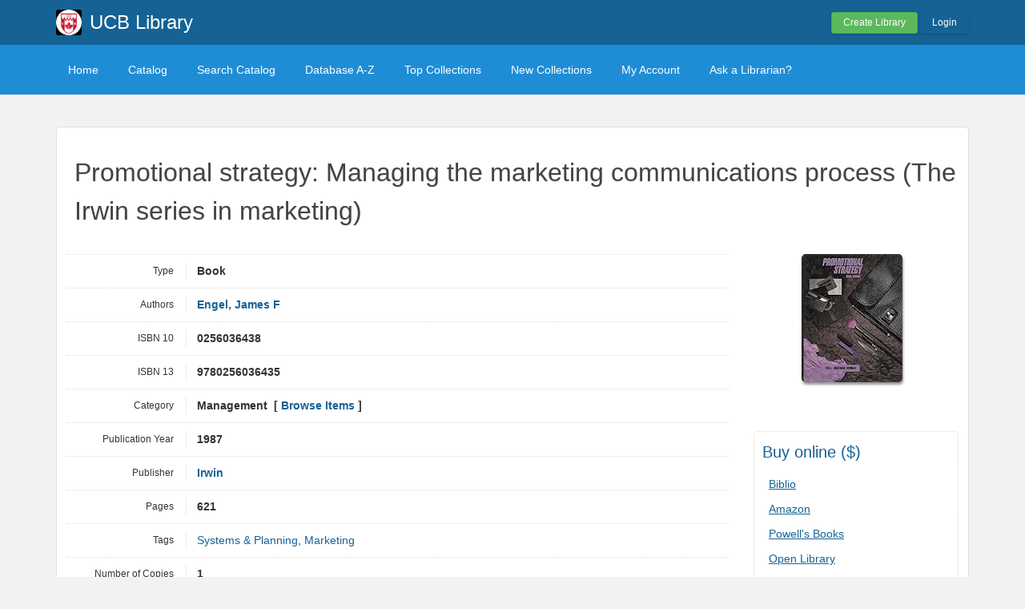

--- FILE ---
content_type: text/html; charset=UTF-8
request_url: https://libucb.librarika.com/search/detail/6087748
body_size: 3818
content:

<!DOCTYPE html PUBLIC "-//W3C//DTD XHTML 1.0 Strict//EN" "http://www.w3.org/TR/xhtml1/DTD/xhtml1-strict.dtd">
<html xmlns="http://www.w3.org/1999/xhtml" xml:lang="en" lang="en">
    <head>
        <meta http-equiv="Content-Type" content="text/html; charset=utf-8" />
        <title>Librarika: Promotional strategy: Managing the marketing communications process (The Irwin series in marketing)</title>

                    <meta property="og:type"   content="book" />
<meta property="og:url"    content="https://libucb.librarika.com/search/detail/6087748" />
<meta property="og:title"  content="Promotional strategy: Managing the marketing communications process (The Irwin series in marketing)" />
<meta property="og:description" content="Promotional strategy: Managing the marketing communications process (The Irwin series in marketing)" />
<meta property="og:image"  content="https://m.media-amazon.com/images/I/6155Ppv60KL._SL160_.jpg" />
<meta property="book:tag"  content="Systems &amp; Planning, Marketing, Marketing" />

    <meta property="book:isbn"  content="0256036438" />
        
        <link href="/favicon.ico" type="image/x-icon" rel="icon" /><link href="/favicon.ico" type="image/x-icon" rel="shortcut icon" />
	<link rel="stylesheet" type="text/css" href="/css/../assets/bootstrap/css/bootstrap.min.css" />
	<link rel="stylesheet" type="text/css" href="/css/../js/jquery-ui.custom/jquery-ui.min.css" />
	<link rel="stylesheet" type="text/css" href="/css/../assets/font-awesome/css/font-awesome.min.css" />
	<link rel="stylesheet" type="text/css" href="/css/library.min.css" />
	<link rel="stylesheet" type="text/css" href="/css/widgets.min.css?v=3.1.2" />
	<link rel="stylesheet" type="text/css" href="/css/opac-default.css" />
            <script type="text/javascript">
                    var Librarika = {basePath: '/'};
            </script>

        
	<script type="text/javascript" src="/js/jquery.min.js"></script>
	<script type="text/javascript" src="/js/jquery-ui.custom/jquery-ui.min.js"></script>
	<script type="text/javascript" src="/js/../assets/bootstrap/js/bootstrap.min.js"></script>
	<script type="text/javascript" src="/js/theme-legacy.min.js"></script>
<!-- Google tag (gtag.js) -->
<script async src="https://www.googletagmanager.com/gtag/js?id=UA-6509764-22"></script>
<script>
  window.dataLayer = window.dataLayer || [];

  function gtag() {
      dataLayer.push(arguments);
  }
  gtag('js', new Date());
  gtag('config', 'UA-6509764-22');
</script>
    </head>
    <body>

        <script>
  window.fbAsyncInit = function() {
    FB.init({
      appId      : '132257050160606',
      cookie     : true,
      xfbml      : true,
      version    : 'v19.0'
    });
      
    FB.AppEvents.logPageView();   
      
  };

  (function(d, s, id){
     var js, fjs = d.getElementsByTagName(s)[0];
     if (d.getElementById(id)) {return;}
     js = d.createElement(s); js.id = id;
     js.src = "//connect.facebook.net/en_US/sdk.js";
     fjs.parentNode.insertBefore(js, fjs);
   }(document, 'script', 'facebook-jssdk'));
</script>
        <div id="wrapper" class="library-layout">
            <div id="header-wrapper">
                <div id="header" class="container">
                    <div class="row">
                        
                        
                                                    <div class="col-md-7 col-sm-6 col-xs-12">
                                <a href="/"><img src="https://ae85df921b92073b52e8-a126a45a4c59e90797d94cd877fbe744.ssl.cf3.rackcdn.com/institutes/f868f0b4b46b8369f88923534e430795.jpg" alt="logo" class="logo" title="UCB Library" width="36" height="36" /></a>                                <h1 class="site-title ">
                                    <a href="https://libucb.librarika.com/">UCB Library</a>                                </h1>
                            </div>
                            <div class="col-md-5 col-sm-6 col-xs-12">
                                <div class="user-menu-dropdown margin-t10 margin-b15">
                                    
    <div class="menu" id="menu-7">
                            <div class="user-menu buttons buttons-medium margin-t15 margin-b10 text-right">
                    <a id="" href="/libraries/add" class="button-green">Create Library</a>
                    <a id="link-19" href="/users/login" class="button-secondary ajax-popover">Login</a>
                </div>
                </div>
                                </div>
                            </div>
                        
                    </div>
                </div>
            </div>

            <div id="nav">
                <div class="container">
                    <div class="row">
                        <div class="col-md-12">
                            
<div class="menu" id="menu-3">
    <ul class="nav nav-pills">
        <li><a class="selected" href="/">Home</a></li>
        <li><a href="/search/catalogs">Catalog</a></li>
        <li><a href="/search">Search Catalog</a></li>
        <li><a href="/search/alphabetical">Database A-Z</a></li>
        <li><a href="/search/topCollections">Top Collections</a></li>
        <li><a href="/search/newCollections">New Collections</a></li>
                    <li><a href="/users/login?redirect=/members/dashboard" class="ajax-popover">My Account</a></li>
                <li><a href="/libraries/contact">Ask a Librarian?</a></li>
    </ul>
</div>

                        </div>
                    </div>
                </div>
            </div>

            
            
            
                                    
                
                <div id="main" class="container">
                    <div id="content">
                        <div class="row">
                                                                                                            <div class="col-md-12">
                                                                                                                                                                                                


<div class="media view catelog-widgets content-body border-r5">

    
    <div class="catalog-item">
    
        <h1 class="media-title">
                        Promotional strategy: Managing the marketing communications process (The Irwin series in marketing)        </h1>
        <div class="margin-t30 row">

            <div class="col-md-3 col-md-push-9 col-sm-5 col-sm-push-7">

                <div class="media-item-image margin-b20 text-center" style="margin-right: 10px;">
                    <img src="https://m.media-amazon.com/images/I/6155Ppv60KL._SL160_.jpg" class="border-r5 box-shadow " style="max-width:210px;" alt="" />                </div>

                <div class="hidden-xs">
                                        <div class="margin-b20" style="padding-left: 10px; text-align: center;">
                        <div id="fb-root"></div>
                        <script async defer crossorigin="anonymous" src="https://connect.facebook.net/en_US/sdk.js#xfbml=1&version=v19.0&appId=132257050160606" nonce="HbiQiz0n"></script>
                        <div class="fb-like"
                            data-share="true"
                            data-show-faces="false"
                            data-layout="button_count">
                        </div>
                    </div>
                    
                        <div class="media-item-buy-widget margin-b30 padding-10 border-r5" style="border: 1px dotted #ddd;">
        <h3>Buy online ($)</h3>
        <ul class="margin-t10 margin-b20 link-list link-list-small padding-5">
            <li><a href="http://www.biblio.com/editions.php?isbn=0256036438&amp;aid=librarika" target="blank">Biblio</a></li>
            <li><a href="http://www.amazon.com/gp/product/0256036438?tag=librarika-20" target="blank">Amazon</a></li>
            <li><a href="http://www.powells.com/partner/37096/biblio/0256036438?p_isbn" target="blank">Powell&#039;s Books</a></li>
            <li><a href="http://openlibrary.org/isbn/0256036438" target="blank">Open Library</a></li>
        </ul>
    </div>

                </div>

            </div>

            <div class="col-md-9 col-md-pull-3 col-sm-7 col-sm-pull-5">
                <div class="data-items data-items-horizontal">

                    <div class="data-item">
                        <div class="data-item-field">Type</div>
                        <div class="data-item-value">
                            Book                        </div>
                    </div>

                    <div class="data-item">
                        <div class="data-item-field">Authors</div>
                        <div class="data-item-value">
                            <div class="authors-tags"  style="display: inline-block">
                                                                                            <div class="authors-tag">
                                        <span class="authors-tag-name">
                                            <a href="/search?author_id=4167748">Engel, James F</a>                                        </span>
                                        <span class="buttons no-print authors-tag-action">
                                </span>
                            </div>
                                                                                    </div>
                            &nbsp;
                        </div>
                    </div>

                                            <div class="data-item">
                            <div class="data-item-field">ISBN 10</div>
                            <div class="data-item-value">
                                0256036438&nbsp;
                            </div>
                        </div>
                    
                                            <div class="data-item">
                            <div class="data-item-field">ISBN 13</div>
                            <div class="data-item-value">
                                9780256036435&nbsp;
                            </div>
                        </div>
                    
                    
                    
                    
                    
                    
                    
                    <div class="data-item">
                        <div class="data-item-field">Category</div>
                        <div class="data-item-value">
                            Management&nbsp; 
                                                            [ <a href="/search?category_id=192917" title="Browse items in this category.">Browse Items</a> ]
                                                    </div>
                    </div>

                                            <div class="data-item">
                            <div class="data-item-field">Publication Year</div>
                            <div class="data-item-value">
                                1987&nbsp;
                            </div>
                        </div>
                    
                                            <div class="data-item">
                            <div class="data-item-field">Publisher</div>
                            <div class="data-item-value">
                                <a href="/search?publisher_id=1602721">Irwin</a>&nbsp;
                            </div>
                        </div>
                    
                    
                    
                    
                    
                    
                    
                                            <div class="data-item">
                            <div class="data-item-field">Pages</div>
                            <div class="data-item-value">
                                621&nbsp;
                            </div>
                        </div>
                    
                    
                                            <div class="data-item">
                            <div class="data-item-field">Tags</div>
                            <div class="data-item-value">
                                <div class="data-item-description">
                                    <a href="/search?tag_id=1892883">Systems &amp; Planning</a>, <a href="/search?tag_id=1898515">Marketing</a>&nbsp;
                                </div>
                            </div>
                        </div>
                    
                    
                    
                    
                    
                    <div class="data-item">
                        <div class="data-item-field">Number of Copies</div>
                        <div class="data-item-value">
                            1&nbsp;
                        </div>
                    </div>
                </div>

                <div class="related margin-t20 margin-b20">
                                            <table cellpadding = "0" cellspacing = "0" width="100%">
                            <tr>
                                <th class="hidden-xs">Library</th>
                                <th>Accession No</th>
                                <th>Call No</th>
                                <th class="hidden-xs">Copy No</th>
                                <th class="hidden-xs">Edition</th>
                                <th class="hidden-xs">Location</th>
                                <th>Availability</th>
                            </tr>
                                                        <tr>
                                <td class="hidden-xs">Main</td>
                                <td>6261                                    
                                                                    </td>
                                <td>
                                                                            <span class="media-meta-field-name"><a href="/search?call_no=NjU4LjgyIEVORw%3D%3D" style="text-decoration:none">658.82 ENG</a></span>
                                    &nbsp;
                                </td>
                                <td class="hidden-xs">1</td>
                                <td class="hidden-xs"></td>
                                <td class="hidden-xs"></td>
                                <td>
                                    Yes                                </td>
                            </tr>
                                                    </table>
                                    </div>
                
                                

            </div>

            <div class="visible-xs-block">
                <div style="padding: 0 15px;">
                    <div class="margin-b20" style="padding-left: 10px;">
                        <div class="fb-like"
                            data-share="true"
                            data-show-faces="false"
                            data-layout="button_count">
                        </div>
                    </div>
                        <div class="media-item-buy-widget margin-b30 padding-10 border-r5" style="border: 1px dotted #ddd;">
        <h3>Buy online ($)</h3>
        <ul class="margin-t10 margin-b20 link-list link-list-small padding-5">
            <li><a href="http://www.biblio.com/editions.php?isbn=0256036438&amp;aid=librarika" target="blank">Biblio</a></li>
            <li><a href="http://www.amazon.com/gp/product/0256036438?tag=librarika-20" target="blank">Amazon</a></li>
            <li><a href="http://www.powells.com/partner/37096/biblio/0256036438?p_isbn" target="blank">Powell&#039;s Books</a></li>
            <li><a href="http://openlibrary.org/isbn/0256036438" target="blank">Open Library</a></li>
        </ul>
    </div>
                </div>
            </div>
            
        </div>
        <div class="row">
            <div class="col-md-9">
                <!-- <div class="separator-white"></div> -->
                
            <h4 class="margin-b10 margin-t30">REVIEWS (0)                - <span class="rating auto-size" data-rating="0">
                      <span class="star"></span>
                      <span class="star"></span>
                      <span class="star"></span>
                      <span class="star"></span>
                      <span class="star"></span>
                 </span>
            </h4>

            <div class='reviews-widget margin-b30'>
                    
                <div class="review-no-result">
                                No reviews posted yet.
                             </div>  

                
                  <div id="review-widget-form">
                      <div class="review-form form form-vertical">
                          <h4>
                            WRITE A REVIEW                          </h4>
                
                                                          
                                <div class="opac-messages">
                                    Please login to write a review. 
                                    <div class="margin-t20">
                                      <a class="ajax-popover btn btn-primary" href="/users/login?redirect=%2Fsearch%2Fdetail%2F6087748">Login</a>
                                      <a class="btn btn-success" href="/users/register">Sign Up</a>
                                    </div>
                                </div>
                                                  </div>
                  </div>
            </div>
<script type="text/javascript">
  var reviewCount = '';
  var selectRatingTxt = 'Please select your rating.';
  var writeReviewTxt = 'Please write your review.';
</script>

	<script type="text/javascript" src="/js/custom/reviews.min.js"></script>
             </div> 
        </div>     
    </div>
</div>                                            </div>
                                                                                        </div>
                    </div>
                </div>
            
                <div id="footer">
        <div class="container">
            <div class="row">
                <div class="col-md-6 col-xs-5 col-sm-6">
                    Powered by <a href="http://www.raynux.com">Raynux.com</a>
                </div>
                <div class="col-md-6 col-xs-7 col-sm-6 right">
                    Copyright &copy; 2026, <a href="https://librarika.com">Librarika.com</a>                </div>
            </div>
        </div>
    </div>
        </div>
    
        
    </body>
</html>